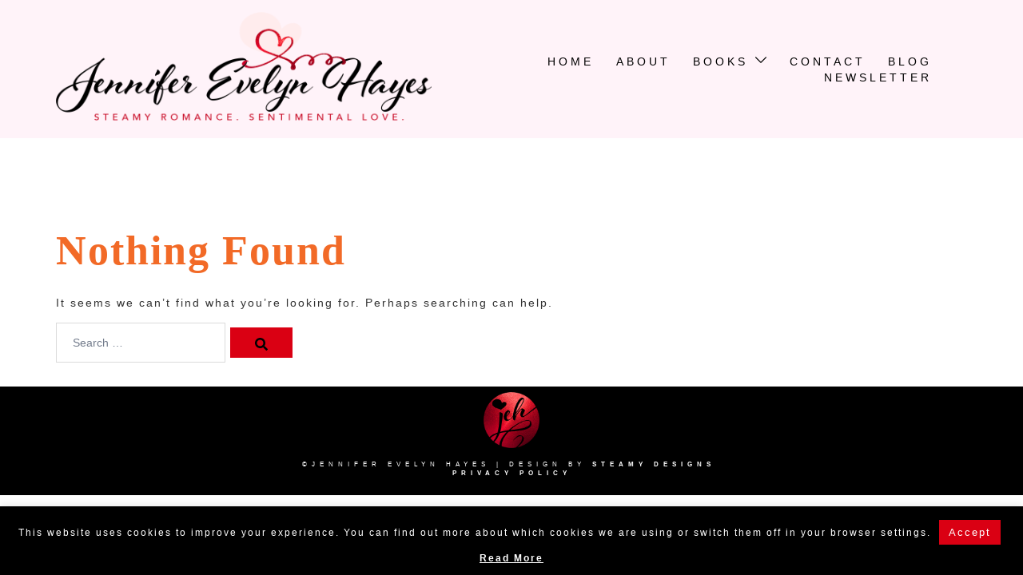

--- FILE ---
content_type: text/css
request_url: https://jenniferevelynhayes.com/wp-content/themes/sydney-pro-ii/css/styles.min.css?ver=20230816
body_size: 18856
content:
:root{--sydney-global-color-1:#d65050;--sydney-global-color-2:#b73d3d;--sydney-global-color-3:#233452;--sydney-global-color-4:#00102E;--sydney-global-color-5:#737C8C;--sydney-global-color-6:#00102E;--sydney-global-color-7:#F4F5F7;--sydney-global-color-8:#dbdbdb;--sydney-global-color-9:#ffffff;--sydney-headings-color:var(--sydney-global-color-4);--sydney-dark-background:var(--sydney-global-color-6);--sydney-grey-color:var(--sydney-global-color-5);--sydney-text-color:var(--sydney-global-color-3);--sydney-light-background:var(--sydney-global-color-7);--sydney-button-background:var(--sydney-global-color-1);--sydney-border-color:var(--sydney-global-color-8);--sydney-scrolltop-distance:800}.valign{display:-webkit-box;display:-ms-flexbox;display:flex;-webkit-box-align:center;-ms-flex-align:center;align-items:center}.align-items-center{-webkit-box-align:center;-ms-flex-align:center;align-items:center}.d-flex{display:-webkit-box;display:-ms-flexbox;display:flex}.margin0{margin:0!important}.header-account{line-height:1}.sydney-accordion__item{border-top:1px solid var(--sydney-border-color);border-bottom:1px solid var(--sydney-border-color)}.sydney-accordion__item>a{display:flex;align-items:center;justify-content:space-between;padding:13px 0;color:var(--sydney-headings-color)}.sydney-accordion__item>a.active{font-weight:600}.sydney-accordion__item>a:after{content:'';width:7px;height:7px;border:2px solid rgba(0,0,0,.5);border-bottom:0;border-left:0;margin-top:-3px;margin-right:3px;transform:rotate(135deg);transition:ease transform .3s,ease border-color .3s}.sydney-accordion__item>a.active:after{border-color:var(--sydney-headings-color);transform:rotate(-45deg)}.sydney-accordion__item>a:hover:after{border-color:var(--sydney-headings-color)}.sydney-accordion__item+.sydney-accordion__item{border-top:0}.sydney-accordion__body-content{padding:15px 0}.sydney-accordion__body-content>h2{display:none}.sydney-accordion__body-content #comments{margin-top:0}.sydney-collapse{max-height:0;overflow:hidden;transition:all .3s}.sydney-collapse.active{max-height:none}.site-main .comment-navigation,.site-main .post-navigation,.site-main .posts-navigation{margin:0 0 1.5em;overflow:hidden}.comment-navigation .nav-previous,.posts-navigation .nav-previous{float:left;width:50%}.comment-navigation .nav-next,.posts-navigation .nav-next{float:right;text-align:right;width:50%}.posts-navigation .nav-previous{padding-left:15px}.posts-navigation .nav-next{padding-right:15px}.post-navigation .nav-links{display:flex;flex-wrap:wrap;margin:0 0 60px;position:relative;border:1px solid var(--sydney-border-color)}.post-navigation .nav-next,.post-navigation .nav-previous{width:50%}.post-navigation .nav-next{text-align:right}.post-navigation a{color:var(--sydney-text-color)}.post-navigation svg{fill:var(--sydney-text-color)}.post-navigation .nav-next:hover span,.post-navigation .nav-previous:hover span{color:var(--sydney-text-color)}.post-navigation span{color:var(--sydney-grey-color);transition:color .3s}.post-navigation .nav-next,.post-navigation .nav-previous{padding:30px 60px}.post-navigation .nav-previous span{margin-right:10px}.post-navigation .nav-previous{border-right:1px solid var(--sydney-border-color)}.post-navigation .nav-next span{margin-left:10px}.woocommerce nav.woocommerce-pagination ul li .page-numbers{padding:0}.nav-links .page-numbers,.woocommerce nav.woocommerce-pagination ul li .page-numbers{background-color:var(--sydney-dark-background);width:60px;height:60px;line-height:60px;text-align:center;display:inline-block;color:#fff;margin-right:5px}.page-numbers.dots{background:0 0}.nav-links .page-numbers.current,.nav-links .page-numbers:not(.dots):hover,.woocommerce nav.woocommerce-pagination ul li .page-numbers.current,.woocommerce nav.woocommerce-pagination ul li .page-numbers:hover{background-color:var(--sydney-grey-color);color:#fff}.sydney-footer-menu ul{margin:0;list-style:none;padding:0}.sydney-footer-menu li{display:inline-block;margin-right:15px}.sydney-footer-menu li:last-of-type{margin-right:0}.sydney-footer-menu li a:hover{opacity:.6}.screen-reader-text{clip:rect(1px,1px,1px,1px);position:absolute!important;height:1px;width:1px;overflow:hidden}.screen-reader-text:active,.screen-reader-text:focus,.screen-reader-text:hover{background-color:var(--sydney-light-background);border-radius:3px;box-shadow:0 0 2px 2px rgba(0,0,0,.6);clip:auto!important;color:#21759b;display:block;font-size:14px;font-size:.875rem;font-weight:700;height:auto;left:5px;line-height:normal;padding:15px 23px 14px;text-decoration:none;top:5px;width:auto;z-index:100000}.alignleft{display:inline;float:left;margin-right:1.5em}.alignright{display:inline;float:right;margin-left:1.5em}.aligncenter{clear:both;display:block;margin-left:auto;margin-right:auto}.widget select{max-width:100%}.widget_search .search-submit{display:none}.sticky{display:block}.updated:not(.published){display:none}.page .entry-header,.single .entry-header{margin-bottom:40px}.entry-footer{clear:both;margin-top:30px}.page-links{clear:both;margin:0 0 30px}.page-header{margin:0;border:0}.archive .format-aside .entry-title,.blog .format-aside .entry-title{display:none}.comment-content a{word-wrap:break-word}.bypostauthor{display:block}.infinite-scroll .posts-navigation,.infinite-scroll.neverending .site-footer{display:none}.infinity-end.neverending .site-footer{display:block}.comment-content .wp-smiley,.entry-content .wp-smiley,.page-content .wp-smiley{border:none;margin-bottom:0;margin-top:0;padding:0}embed,iframe,object{max-width:100%}img{max-width:100%;height:auto;vertical-align:middle}.fitVids-wrapper{position:relative;padding-bottom:56.25%;height:0}.fitVids-wrapper iframe{position:absolute;top:0;left:0;width:100%;height:100%}.wp-caption{margin-bottom:1.5em;max-width:100%}.wp-caption img[class*=wp-image-]{display:block;margin:0 auto}.wp-caption-text{text-align:center}.wp-caption .wp-caption-text{margin:.8075em 0}.gallery{margin-bottom:1.5em}.gallery-item{display:inline-block;text-align:center;vertical-align:top;width:100%}.gallery-columns-2 .gallery-item{max-width:50%}.gallery-columns-3 .gallery-item{max-width:33.33%}.gallery-columns-4 .gallery-item{max-width:25%}.gallery-columns-5 .gallery-item{max-width:20%}.gallery-columns-6 .gallery-item{max-width:16.66%}.gallery-columns-7 .gallery-item{max-width:14.28%}.gallery-columns-8 .gallery-item{max-width:12.5%}.gallery-columns-9 .gallery-item{max-width:11.11%}.gallery-caption{display:block}*,:after,:before{box-sizing:border-box}body{font-size:16px;line-height:1.8;font-family:-apple-system,BlinkMacSystemFont,"Segoe UI",Roboto,Oxygen-Sans,Ubuntu,Cantarell,"Helvetica Neue",sans-serif;background:var(--sydney-global-color-9);color:var(--sydney-text-color);overflow-x:hidden}a{text-decoration:none;transition:all .3s ease-in-out}a:focus,a:hover{color:var(--sydney-headings-color);text-decoration:none;outline:0;transition:all .3s ease-in-out}p{margin-block-start:0;margin-bottom:20px}strong{font-weight:600}h1{font-size:48px}h2{font-size:38px}h3{font-size:32px}h4{font-size:24px}h5{font-size:20px}h6{font-size:18px}h1,h2,h3,h4,h5,h6{font-family:-apple-system,BlinkMacSystemFont,"Segoe UI",Roboto,Oxygen-Sans,Ubuntu,Cantarell,"Helvetica Neue",sans-serif;color:var(--sydney-headings-color);font-weight:500;margin:10px 0 24px;line-height:1.2}.llms-button-action,.llms-student-dashboard .llms-button-secondary,button,div.wpforms-container-full .wpforms-form .wpforms-page-button,div.wpforms-container-full .wpforms-form button[type=submit],div.wpforms-container-full .wpforms-form input[type=submit],input[type=button],input[type=reset],input[type=submit]{position:relative;display:inline-block;font-size:14px;line-height:24px;padding:12px 34px;color:#fff;text-transform:uppercase;border-radius:3px;transition:all .3s;cursor:pointer}.llms-button-action:hover,.llms-student-dashboard .llms-button-secondary:hover,button:hover,div.wpforms-container-full .wpforms-form .wpforms-page-button:hover,div.wpforms-container-full .wpforms-form button[type=submit]:hover,div.wpforms-container-full .wpforms-form input[type=submit]:hover,input[type=button]:hover,input[type=reset]:hover,input[type=submit]:hover{background-color:transparent}.select2-container--default .select2-selection--single,div.wpforms-container-full .wpforms-form input[type=date],div.wpforms-container-full .wpforms-form input[type=datetime-local],div.wpforms-container-full .wpforms-form input[type=datetime],div.wpforms-container-full .wpforms-form input[type=email],div.wpforms-container-full .wpforms-form input[type=month],div.wpforms-container-full .wpforms-form input[type=number],div.wpforms-container-full .wpforms-form input[type=password],div.wpforms-container-full .wpforms-form input[type=range],div.wpforms-container-full .wpforms-form input[type=search],div.wpforms-container-full .wpforms-form input[type=tel],div.wpforms-container-full .wpforms-form input[type=text],div.wpforms-container-full .wpforms-form input[type=time],div.wpforms-container-full .wpforms-form input[type=url],div.wpforms-container-full .wpforms-form input[type=week],div.wpforms-container-full .wpforms-form select,div.wpforms-container-full .wpforms-form textarea,input[type=color],input[type=date],input[type=datetime-local],input[type=datetime],input[type=email],input[type=month],input[type=number],input[type=password],input[type=search],input[type=tel],input[type=text],input[type=time],input[type=url],input[type=week],select,textarea{color:var(--sydney-grey-color);border:1px solid var(--sydney-border-color);height:50px;padding:4px 20px;border-radius:0;transition:all .3s ease-in-out}input[type=color]:focus,input[type=date]:focus,input[type=datetime-local]:focus,input[type=datetime]:focus,input[type=email]:focus,input[type=month]:focus,input[type=number]:focus,input[type=password]:focus,input[type=search]:focus,input[type=tel]:focus,input[type=text]:focus,input[type=time]:focus,input[type=url]:focus,input[type=week]:focus,textarea:focus{-webkit-box-shadow:none;-moz-box-shadow:none;box-shadow:none}.wp-block-button__link{font-weight:600;background-color:var(--sydney-button-background)}.wp-block-button__link:hover{opacity:.85;color:#fff}.wp-block-button.is-style-outline a:not(.has-text-color){color:var(--sydney-button-background)}.wp-block-button.is-style-outline a:not(.has-text-color):hover{background-color:var(--sydney-button-background);border-color:var(--sydney-button-background);color:#fff}textarea{width:100%;height:120px;padding:15px 20px}input[type=checkbox]{display:inline}input:-moz-placeholder,input::-moz-placeholder,textarea:-moz-placeholder,textarea::-moz-placeholder{color:var(--sydney-grey-color)}input:-ms-input-placeholder,textarea:-ms-input-placeholder{color:var(--sydney-grey-color)}input::-webkit-input-placeholder,textarea::-webkit-input-placeholder{color:var(--sydney-grey-color)}.btn{background-image:none}.dropdown-menu,.navbar .nav>.active>a,.navbar .nav>.active>a:focus,.navbar .nav>.active>a:hover,.uneditable-input,input[type=color],input[type=date],input[type=datetime-local],input[type=datetime],input[type=email],input[type=month],input[type=number],input[type=password],input[type=search],input[type=submit],input[type=tel],input[type=text],input[type=time],input[type=url],input[type=week],textarea{text-shadow:none;-webkit-box-shadow:none;-moz-box-shadow:none;-o-box-shadow:none;box-shadow:none}table{width:100%}td,th{border:1px solid #333;padding:10px;text-align:center}label{font-weight:400}.site-title{font-size:32px;line-height:1.2;font-weight:600}.site-title a,.site-title a:hover{color:#fff}.site-logo{max-height:100px;width:auto;vertical-align:middle}.site-header{position:fixed;top:0;left:0;width:100%;z-index:1000;background-color:transparent;padding:20px 0;transition:all .3s ease-out}.admin-bar .site-header,.admin-bar .site-header.float-header{top:32px}.admin-bar.no-hero .site-header.fixed,.admin-bar.no-hero .site-header.float-header.fixed{top:32px!important}.admin-bar:not(.siteScrolled) .slide-item{background-position:50% 0!important}.no-hero .site-header.fixed{top:0!important}.header-image{display:none;position:relative;height:300px;background-position:center;background-size:cover;background-repeat:no-repeat}.header-inner{display:none}.single-header-image{display:block}.site-description:empty{margin:0}.site-header.fixed{position:fixed}.site-header .col-md-4,.site-header .col-md-8{min-height:0}.site-header .logo{margin:40px 0;float:left;transition:all .3s linear}.site-header .logo a{display:block;height:100%}.site-header .logo{width:135px;height:27px}.site-header.float-header{background-color:rgba(0,0,0,.9);padding:5px;margin-top:0}.site-header.float-header #mainnav{padding:0}.site-header.float-header #mainnav>ul>li>a{height:70px;line-height:70px}.site-header.float-header .logo{margin:20px 0}#mainnav{display:block;float:right;transition:all .3s linear}#mainnav .dropdown-symbol{fill:#fff;margin-left:8px;position:relative;top:-2px}#mainnav ul ul .dropdown-symbol svg{transform:rotate(-90deg)}#mainnav ul,.secondary-navigation ul{list-style:none;margin:0;padding:0}#mainnav li,.secondary-navigation li{float:left;padding:0 14px;font-size:14px}.secondary-navigation li{font-size:12px;text-transform:uppercase}.secondary-navigation li:last-child{padding-right:0}#mainnav ul ul li{padding:0}#mainnav ul li a{position:relative;display:block;color:#fff;font-weight:500;text-decoration:none;outline:0;cursor:pointer}#mainnav ul li a:hover{color:var(--sydney-global-color-1)}#mainnav ul ul a{width:180px}#mainnav>ul>li:last-child{padding-right:0}#mainnav ul li{position:relative}#mainnav ul li ul{width:180px;position:absolute;top:100%;left:initial;opacity:0;visibility:hidden;border-radius:0 0 2px 2px;transition:all .3s ease}#mainnav ul li ul ul{top:0}#mainnav ul li ul:after{content:"";position:absolute;left:0;width:100%;height:1px}#mainnav ul li ul ul:after{top:0}#mainnav ul li ul li ul{left:100%}#mainnav ul{padding:0}#mainnav:not(.mainnav.toggled) li:hover>ul,#mainnav:not(.mainnav.toggled) li>ul.toggled{opacity:1;padding-top:10px;margin:0;visibility:visible;left:auto;display:block!important;transition:all .3s ease}#mainnav:not(.mainnav.toggled) li ul.toggled ul.toggled,#mainnav:not(.mainnav.toggled) li:hover>ul ul{padding-top:0;left:100%}#mainnav .sub-menu{z-index:99999}#mainnav .sub-menu li a{color:#fff;display:block;line-height:30px;background:#1c1c1c;padding:0 18px;border-top:1px solid #252525;transition:all .3s ease}#mainnav .sub-menu li:hover>a{color:#fff}#mainnav li:hover>.sub-menu>li>a{padding:8px 18px}#mainnav ul li::before{font-family:Fontawesome;color:#fff;float:left;margin:5px 5px 0 0;font-size:14px;line-height:1;font-weight:400}#mainnav ul li a{float:left}#mainnav .sub-menu li:before{content:'';margin:0;transition:all .3s ease;-webkit-transition:all .3s ease}#mainnav-mobi ul li a,.mainnav.toggled ul li a{float:none!important}#mainnav-mobi ul li::before,.mainnav.toggled ul li::before{content:''}.fw-menu-container{padding-left:60px;padding-right:60px}.main-header{transition:background-color .3s}.header-search-form,.main-header{background-color:var(--sydney-dark-background);z-index:999}#mainnav.mainnav-ele,.bottom-header-row #mainnav,.main-header #mainnav{float:none}.mainnav-ele .menu{display:flex}.mainnav-ele .menu li{float:none}#mainnav.mainnav-ele ul li ul,.bottom-header-row #mainnav ul li ul,.main-header #mainnav ul li ul{left:-9999em}.site-header-inner{padding-top:15px;padding-bottom:15px}#mainnav.mainnav-ele a,.bottom-header-row #mainnav a,.main-header #mainnav a{background:0 0!important;border:0!important}#mainnav.mainnav-ele ul li ul:after,.bottom-header-row #mainnav ul li ul:after,.main-header #mainnav ul li ul:after{display:none!important}#mainnav.mainnav-ele ul ul li,.bottom-header-row #mainnav ul ul li,.main-header #mainnav ul ul li{background-color:#233452;display:flex;align-items:center;padding:0 18px;width:100%}#mainnav.mainnav-ele ul ul li:first-of-type,.bottom-header-row #mainnav ul ul li:first-of-type,.main-header #mainnav ul ul li:first-of-type{padding-top:8px}#mainnav.mainnav-ele ul ul li:last-of-type,.bottom-header-row #mainnav ul ul li:last-of-type,.main-header #mainnav ul ul li:last-of-type{padding-bottom:8px}.bottom-header_layout_4 #mainnav>div>ul>li:first-of-type,.bottom-header_layout_5 #mainnav>div>ul>li:first-of-type{padding-left:0}#mainnav.mainnav-ele ul li ul,.bottom-header-row #mainnav ul li ul,.main-header #mainnav ul li ul{width:220px}.main-header ul ul a:not(.mega-menu-link){padding:0!important}.menu-toggle{line-height:1;vertical-align:middle}.menu-toggle .sydney-svg-icon{vertical-align:top}.mobile-header,.sydney-offcanvas-menu{display:none}.mobile_header_layout_4 .mobile-items{margin-top:15px}.mobile_header_layout_4 .menu-toggle{display:inline-block}.mobile_header_layout_4 .mobile-items>div>*{margin-right:25px}.mobile_header_layout_4 .mobile-items>div>:last-child{margin-right:0}.sydney-offcanvas-menu .header-search,.sydney-offcanvas-menu .site-header-cart,.sydney-offcanvas-menu .wc-account-link{display:inline-block;vertical-align:middle}.sydney-offcanvas-menu .button{margin-top:30px}.sydney-offcanvas-menu #mainnav ul li a{float:none!important}.sydney-offcanvas-menu .header-contact a{margin-bottom:15px}.sydney-offcanvas-menu .header-contact{background-color:transparent!important;border:0!important;margin-top:30px;padding:0!important}.sydney-offcanvas-menu svg{max-height:16px}.sydney-offcanvas-menu{position:fixed;left:-100%;opacity:0;transition:all .4s;top:0;box-shadow:0 5px 15px 3px rgba(0,0,0,.07);padding:30px;margin:0;z-index:99999;background-color:var(--sydney-dark-background);width:100%;max-width:300px;height:100%;overflow-y:auto}.sydney-offcanvas-menu .mobile-header-item{visibility:hidden}.admin-bar .sydney-offcanvas-menu{top:32px}.sydney-offcanvas-menu.toggled{left:0;opacity:1;font-weight:600}.sydney-offcanvas-menu.toggled .mobile-header-item{visibility:visible}.sydney-offcanvas-menu #mainnav a{width:100%}.sydney-offcanvas-menu #mainnav .menu-item-has-children a{width:calc(100% - 23px)}.sydney-offcanvas-menu #mainnav ul ul a{width:calc(100% - 23px);background:0 0;border:0;padding-top:5px;padding-bottom:5px}.sydney-offcanvas-menu #mainnav ul li a{font-size:18px}.sydney-offcanvas-menu #mainnav ul ul a:hover{background:0 0}.sydney-offcanvas-menu #mainnav ul ul li{display:flex;flex-wrap:wrap;padding:0;background-color:transparent}.sydney-offcanvas-menu #mainnav ul li ul ul:after,.sydney-offcanvas-menu #mainnav ul li ul:after{display:none}.sydney-offcanvas-menu #mainnav ul li{padding:0;margin-right:0;float:none;display:-webkit-box;display:-ms-flexbox;display:flex;-webkit-box-align:center;-ms-flex-align:center;align-items:center;-ms-flex-wrap:wrap;flex-wrap:wrap}.sydney-offcanvas-menu #mainnav:not(.mainnav.toggled) li:hover>ul{padding-top:0}.sydney-offcanvas-menu #mainnav ul ul ul{position:static}.sydney-offcanvas-menu #mainnav ul ul li:hover>ul,.sydney-offcanvas-menu #mainnav:not(.mainnav.toggled) li:hover>ul{display:none!important}.sydney-offcanvas-menu #mainnav .sub-menu{display:none;margin:0;list-style:none;padding-left:10px;position:static;float:none;box-shadow:none}.mobile-logo-link{display:none}.mobile-menu-close svg{fill:#fff}.sydney-offcanvas-menu #mainnav:not(.mainnav.toggled) .sub-menu.toggled{display:block!important;visibility:visible;opacity:1;width:100%;margin-bottom:10px}.sydney-offcanvas-menu #mainnav li:hover>.sub-menu>li>a{padding:5px 18px}.sydney-offcanvas-menu.toggled .menu{display:block}.sydney-offcanvas-menu #mainnav{display:block;float:none}.sydney-offcanvas-menu .mainnav ul li:last-of-type{border:0!important}.sydney-offcanvas-menu #mainnav .sub-menu li:hover>a{background:0 0!important}.sydney-offcanvas-menu .dropdown-symbol{margin-left:0!important}.mobile-header-item{margin-bottom:30px}.bottom-header-row .header-contact,.main-header .header-contact,.mobile-header .header-contact{background:0 0!important;border:0!important;width:auto!important;position:static!important;padding:0!important}.mobile-header-item:last-of-type{margin-bottom:0}.mobile-header-item .align-right{text-align:right}.mobile-header{padding-top:15px;padding-bottom:15px}.mobile-header .align-right{justify-content:flex-end;text-align:right}.mobile-header .align-center{text-align:center}.site-title{margin:0}.site-title a,.site-title a:visited{color:#fff}.site-description{color:#fff;margin:5px 0 0}.header-elements{display:-webkit-box;display:-ms-flexbox;display:flex;-webkit-box-align:center;-ms-flex-align:center;align-items:center}.header-elements svg,.main-header svg{fill:#fff;max-height:14px}.header_layout_1 .header-elements,.header_layout_2 .header-elements{-webkit-box-pack:end;-ms-flex-pack:end;justify-content:flex-end}.header_layout_2 .row{display:-webkit-box;display:-ms-flexbox;display:flex;-webkit-box-pack:justify;-ms-flex-pack:justify;justify-content:space-between}.header_layout_2 .menu-col{-webkit-box-flex:1;-ms-flex-positive:1;flex-grow:1}.header_layout_2 .menu-center .mainnav>div>ul{display:-webkit-box;display:-ms-flexbox;display:flex;-webkit-box-pack:center;-ms-flex-pack:center;justify-content:center}.header_layout_2 .menu-right .mainnav>div>ul{display:-webkit-box;display:-ms-flexbox;display:flex;-webkit-box-pack:end;-ms-flex-pack:end;justify-content:flex-end}.header_layout_2 .header-col{padding-left:15px;padding-right:15px}.header_layout_1 .site-branding,.header_layout_3 .site-branding,.header_layout_5 .site-branding{text-align:center}.bottom-header_layout_3 .mainnav>div>ul{display:-webkit-box;display:-ms-flexbox;display:flex;justify-content:center}.bottom-header_layout_3 .header-elements:not(:first-of-type),.bottom-header_layout_4 .header-elements:not(:first-of-type),.bottom-header_layout_5 .header-elements:not(:first-of-type),.header_layout_3 .header-elements:not(:first-of-type),.header_layout_4 .header-elements:not(:first-of-type),.header_layout_5 .header-elements:not(:first-of-type){justify-content:flex-end}.main-header .top-header-row{padding-top:15px;padding-bottom:15px}.main-header.header_layout_3 .site-header-inner,.main-header.header_layout_5 .site-header-inner,.site-header.header_layout_4 .site-header-inner{padding:0}.transparent-header .sticky-header.sticky-scrolltop{position:absolute;z-index:19;width:100%;top:0;transition:all .5s}.transparent-header .bottom-header_layout_3.sticky-header.sticky-scrolltop:not(.is-sticky),.transparent-header .bottom-header_layout_4.sticky-header.sticky-scrolltop:not(.is-sticky),.transparent-header .bottom-header_layout_5.sticky-header.sticky-scrolltop:not(.is-sticky){position:static}.admin-bar.transparent-header .sticky-header.sticky-scrolltop{top:32px}.sticky-header.sticky-scrolltop{position:sticky;top:-200px;transition:top .4s}.sticky-header.is-sticky,.sticky-header.sticky-always{position:sticky;top:0}.admin-bar .sticky-header.is-sticky,.admin-bar .sticky-header.sticky-always{top:32px}.sticky-header.is-sticky,.sticky-header.sticky-shadow{box-shadow:0 0 30px rgba(0,0,0,.07)}.bottom-header-row{background-color:var(--sydney-dark-background);z-index:999}.bottom-header-inner{padding-top:15px;padding-bottom:15px}.header-item{margin-right:25px;line-height:1;font-size:14px}.header-item.header-woo{display:flex}.header-item:last-child{margin-right:0}.top-bar,.top-bar-inner{border-top:0!important;border-left:0!important;border-right:0!important}.header-contact a i,.top-bar-contact a i{margin-right:5px}.top-bar-contact a{margin-right:15px}.top-bar-contact a:last-of-type{margin-right:0}.header-contact a{display:block;margin-bottom:5px}.header-contact a:last-of-type{margin-bottom:0}.header-search .icon-cancel,.header-search .icon-search{display:none;cursor:pointer;position:relative;z-index:999}.header-search .icon-cancel.active,.header-search .icon-search.active{display:inline-block}.header-search .icon-cancel svg{width:20px;height:24px}.icon-cancel{cursor:pointer}.header-search-form{position:absolute;width:100%;top:auto;padding:20px;z-index:999999;left:-9999em;opacity:0;transition:opacity .3s;visibility:hidden}.header-search-form form{max-width:720px;margin-left:auto;margin-right:auto;display:flex}.header-search-form form .search-field,.header-search-form form label{width:100%}.header-search-form label{margin-bottom:0}.header-search-form form .search-field,.header-search-form form button{display:block}.header-search-form form .search-field svg,.header-search-form form button svg{fill:#fff}.header-search-form form button{padding:13px 24px!important;border-radius:0!important;font-size:14px!important}.header-search-form.active{opacity:1;left:0;visibility:visible}.search-overlay{position:fixed;top:0;height:100%;width:100%;z-index:998;background-color:rgba(0,0,0,.3);left:-100%;opacity:0;transition:opacity .3s}.search-overlay.active{opacity:1;left:0}.top-bar{background-color:var(--sydney-dark-background);font-size:14px;border-bottom:1px solid rgba(255,255,255,.1)}.top-bar,.top-bar a{color:#fff}.top-bar a:hover{opacity:.8}.top-bar svg{fill:#fff}.top-bar .header-elements.delimiter-dot>*,.top-bar .header-elements.delimiter-horizontal>*,.top-bar .header-elements.delimiter-vertical>*{margin-right:0}.top-bar .header-elements.delimiter-dot>:after,.top-bar .header-elements.delimiter-horizontal>:after,.top-bar .header-elements.delimiter-vertical>:after{padding:0 10px}.top-bar .header-elements.delimiter-dot>:last-child:after,.top-bar .header-elements.delimiter-horizontal>:last-child:after,.top-bar .header-elements.delimiter-vertical>:last-child:after{display:none}.top-bar .header-elements.delimiter-dot>:after{content:'\00B7'}.top-bar .header-elements.delimiter-vertical>:after{content:'\007C'}.top-bar .header-elements.delimiter-horizontal>:after{content:'\0023AF'}.top-bar .header-elements.delimiter-dot>:after,.top-bar .header-elements.delimiter-horizontal>:after,.top-bar .header-elements.delimiter-vertical>:after{padding:0 15px}.top-bar-inner{padding-top:15px;padding-bottom:15px}@media (max-width:500px){.top-bar-inner .row{flex-direction:column}.top-bar-inner .col-md-6{margin-top:5px}.top-bar-inner .col-md-6:first-of-type{margin-top:0}}.top-bar .social-profile{line-height:1}.top-bar .social-profile a{margin-right:15px}.top-bar .social-profile a:last-of-type{margin-right:0}.top-bar .header-item{display:flex}.top-bar .col-md-6:last-of-type{justify-content:flex-end}.top-bar .col-md-6>:after{color:rgba(255,255,255,.3)}.header-image img{width:100%;vertical-align:top}.custom-logo-link{line-height:1}.custom-logo-link img{max-width:180px}#mainnav.mainnav-ele ul:not(.sub-menu)>li:first-of-type{padding-left:0}#mainnav.mainnav-ele ul li a{color:var(--sydney-text-color)}#mainnav.mainnav-ele ul li .dropdown-symbol{fill:var(--sydney-text-color)}#mainnav.mainnav-ele ul ul li{background-color:var(--sydney-light-background)}#mainnav.mainnav-ele .sub-menu li:hover>a{color:var(--sydney-grey-color)}.transparent-header .header-wrapper{position:absolute;width:100%;top:auto;z-index:999}.transparent-header .sticky-header.sticky-always{position:fixed;top:auto;left:0;width:100%;transition:all .3s}.transparent-header .sticky-header.is-sticky{position:fixed;width:100%}.transparent-header .sticky-header.sticky-always.sticky-active{position:fixed;top:0;z-index:999}.admin-bar.transparent-header .sticky-header.sticky-always.sticky-active{position:fixed;top:32px;z-index:999}@media only screen and (min-width:1025px){.sydney-mega-menu-wrapper{width:100vw!important;position:fixed!important;left:0!important;top:auto!important}}.sydney-mega-menu-wrapper ul{width:auto!important;opacity:1!important;visibility:visible!important;position:static!important}.sydney-mega-menu-wrapper ul li{background:0 0!important;padding:initial!important;float:none!important}.mainnav.toggled{display:block!important;top:100%}#mainnav-mobi,.mainnav.toggled{display:block;margin:0 auto;width:100%;position:absolute;margin-top:15px;background-color:#1c1c1c;z-index:1000}#mainnav-mobi{top:28px}#mainnav-mobi ul,.mainnav.toggled ul{display:block;list-style:none;margin:0;padding:0}#mainnav-mobi ul li,.mainnav.toggled ul li{margin:0;position:relative;text-align:left;border-top:1px solid #252525;cursor:pointer;float:none!important}#mainnav-mobi ul>li>a,.mainnav.toggled ul>li>a{display:block;text-decoration:none;padding:10px 50px;color:#fff}#mainnav-mobi ul.sub-menu,.mainnav.toggled ul.sub-menu{top:100%;left:0;z-index:2000;position:relative;background-color:#161625}#mainnav-mobi>ul>li>ul>li,#mainnav-mobi>ul>li>ul>li>ul>li,.mainnav.toggled>ul>li>ul>li,.mainnav.toggled>ul>li>ul>li>ul>li{position:relative;border-top:1px solid #252525;background-color:#222}#mainnav-mobi>ul>li>ul>li>a,.mainnav.toggled>ul>li>ul>li>a{padding-left:70px!important}#mainnav-mobi>ul>li>ul>li>ul>li a,.mainnav.toggled>ul>li>ul>li>ul>li a{padding-left:90px!important}#mainnav-mobi ul.sub-menu>li>a,.mainnav.toggled ul.sub-menu>li>a{display:block;text-decoration:none;padding:10px 60px;border-top-color:rgba(255,255,255,.1);transition:all .2s ease-out}#mainnav-mobi>ul>li>ul>li:first-child a,.mainnav.toggled>ul>li>ul>li:first-child a{border-top:none}#mainnav.toggled ul ul a,#mainnav.toggled ul.sub-menu{width:100%;left:0}#mainnav.toggled li>.sub-menu>li>a{padding:10px 50px}#mainnav.toggled ul li ul:after{display:none}#mainnav.toggled .sub-menu li a{background:0 0!important}#mainnav.toggled ul ul li{padding:0 14px}#mainnav-mobi ul.sub-menu>li>a:hover,#mainnav-mobi>ul>li>ul>li.active>a,.mainnav.toggled ul.sub-menu>li>a:hover,.mainnav.toggled>ul>li>ul>li.active>a{color:#fff}.btn-menu{float:right;color:#fff;text-align:center;width:28px;height:28px;cursor:pointer;transition:all .3s ease-out}.btn-submenu{position:absolute;right:20px;top:0;width:50px;text-align:center}.btn-submenu.is-amp{color:#fff;font-size:26px}@media (min-width:1025px){.btn-submenu{display:none}}.btn-menu{display:none}.btn-submenu.toggled~.sub-menu{display:block!important;position:relative!important;opacity:1!important;visibility:visible!important}.overlay{position:absolute;top:0;left:0;width:100%;height:100%;opacity:.7}.page-wrap{padding:83px 0 100px;clear:both}.page-template-page_front-page .page-wrap,.projects-template-post_full .page-wrap,.projects-template-post_full .page-wrap .content-wrapper{padding:0}.entry-post p{margin-bottom:24px}.entry-post img{margin:10px 0 20px}.header-slider,.owl-wrapper{direction:ltr}.header-slider{background-color:#fff}.header-slider,.owl-carousel{-webkit-transform:translate3d(0,0,0);transform:translate3d(0,0,0)}.header-slider{-moz-transform:none;transform:none}.parallax{width:100%;background-attachment:fixed;background-position:50% 0}.single .hentry{margin-bottom:60px}.content-area.sidebar-left .post-wrap{padding-right:0}.content-area.sidebar-left.no-sidebar{float:none;padding-left:15px}.no-sidebar .content-area.sidebar-left{padding-left:15px}.entry-content>*{margin-bottom:1.5em}.entry-content>.elementor,.entry-content>.panel-layout{margin-bottom:0}body:not(.elementor-page):not(.panel-layout) .entry-content h1{margin-top:1em;margin-bottom:.5em}body:not(.elementor-page):not(.panel-layout) .entry-content h2,body:not(.elementor-page):not(.panel-layout) .entry-content h3,body:not(.elementor-page):not(.panel-layout) .entry-content h4,body:not(.elementor-page):not(.panel-layout) .entry-content h5,body:not(.elementor-page):not(.panel-layout) .entry-content h6{margin-top:1.2em;margin-bottom:.5em}.contact-form-wrap,.content-area .post-wrap{padding-right:30px}.no-sidebar .page-wrap{overflow-x:hidden}.content-area.no-sidebar{padding-left:15px;padding-right:15px}.content-area.no-sidebar .post-wrap,.no-sidebar .content-area .post-wrap{padding-right:0}.container-narrow{max-width:860px;margin-left:auto;margin-right:auto;float:none;width:auto}.container-narrow .post-wrap{padding-right:0}.content-area .hentry{position:relative}.hentry .post-content{overflow:hidden}.content-area .entry-thumb{text-align:center;margin-bottom:24px}.content-area .entry-thumb:empty{margin:0!important}.single .related-post .entry-thumb{margin-bottom:12px}.hentry .title-post{margin:0}.single .entry-header .entry-title{padding:0}.posts-layout .entry-title{font-size:32px;padding:0}.posts-layout article{margin-bottom:80px;padding-bottom:0}.posts-layout .read-more,.single-post-author .author-link{color:var(--sydney-headings-color);text-decoration:underline;display:inline-block;margin-top:20px}.posts-layout .read-more:hover,.single-post-author .author-link:hover{color:var(--sydney-grey-color)}.posts-layout .entry-header{margin-bottom:24px}.posts-layout .entry-post p:last-of-type{margin-bottom:0}.entry-title a{color:var(--sydney-headings-color)}.posts-layout .entry-title a:hover{color:var(--sydney-grey-color)}span.author.vcard{padding:0;margin:0}.hentry .wp-block-quote.is-style-large,.hentry blockquote,.sydney-custom-single blockquote{background-color:var(--sydney-light-background);font-size:22px;margin:30px 0;padding:30px 30px 30px 40px;position:relative;font-style:normal;border-left:3px solid #000}.hentry .wp-block-quote.is-style-large p{font-style:normal;font-size:32px}.hentry blockquote cite,.sydney-custom-single blockquote cite{color:var(--sydney-grey-color);text-transform:uppercase;font-size:12px;font-style:normal;letter-spacing:1px}.hentry .wp-block-quote.is-style-large cite{font-size:12px}.hentry .wp-block-pullquote blockquote{padding:30px;border:3px solid #000}.hentry .wp-block-pullquote p{font-size:32px}.fullwidth{width:100%}.error-404{text-align:center}.error-404 .page-content p{margin-bottom:30px}.layout5 .hentry:after{width:0;height:0}.layout3 .row{display:-webkit-box;display:-ms-flexbox;display:flex;-ms-flex-wrap:wrap;flex-wrap:wrap}.posts-layout .post-align-center{text-align:center}.posts-layout .post-align-center .entry-meta{-webkit-box-pack:center;-ms-flex-pack:center;justify-content:center}.posts-layout .post-align-center .entry-header{text-align:center}.posts-layout .post-align-right{text-align:right}.posts-layout .post-align-right .entry-header{text-align:right}.posts-layout .post-align-right .entry-meta{-webkit-box-pack:flex-end;-ms-flex-pack:flex-end;justify-content:flex-end}.posts-layout .list-image{width:35%}.posts-layout .list-content{width:65%;max-width:65%}.posts-layout article:not(.has-post-thumbnail) .list-content{width:100%;max-width:100%}.layout4 .content-inner,.layout6 .content-inner{display:-webkit-box;display:-ms-flexbox;display:flex}.layout4 .entry-thumb,.layout6 .entry-thumb{margin:0 24px 0 0;height:100%}.layout4 .entry-thumb a,.layout6 .entry-thumb a{display:block;height:100%}.layout4 .entry-thumb img,.layout6 .entry-thumb img{object-fit:cover;height:100%}.posts-layout .post-vertical-align-middle{-webkit-box-align:center;-ms-flex-align:center;align-items:center}.posts-layout .post-vertical-align-bottom{-webkit-box-align:end;-ms-flex-align:end;align-items:flex-end}.layout4 .image-right{-webkit-box-ordinal-group:2;-ms-flex-order:1;order:1}.layout4 .image-right .entry-thumb{margin:0 0 0 30px}.list-image.image-left:empty{display:none}.layout6 article:nth-of-type(even) .list-image{-webkit-box-ordinal-group:2;-ms-flex-order:1;order:1}.layout6 article:nth-of-type(even) .list-image .entry-thumb{margin:0 0 0 24px}.no-sidebar .layout1,.no-sidebar .layout2{max-width:920px;margin-left:auto;margin-right:auto;padding-left:15px!important;padding-right:15px!important;float:none!important}.single-post-author{margin-bottom:60px;background-color:var(--sydney-light-background);padding:40px;text-align:center}.single-post-author .author-avatar img{border-radius:50%}.sydney-related-posts{margin-bottom:60px}.related-posts-grid{display:-ms-grid;display:grid;-ms-grid-columns:minmax(0,1fr) 30px minmax(0,1fr) 30px minmax(0,1fr);grid-template-columns:repeat(3,minmax(0,1fr));gap:30px}.related-posts-grid.grid-2{-ms-grid-columns:(minmax(0,1fr));grid-template-columns:repeat(2,minmax(0,1fr))}.related-posts-grid.grid-4{-ms-grid-columns:(minmax(0,1fr));grid-template-columns:repeat(4,minmax(0,1fr))}.related-post .entry-meta{margin-bottom:6px}.related-post .entry-thumb{margin-bottom:12px!important}.related-post .entry-title{margin-top:6px;margin-bottom:0}.related-post .post-excerpt{margin-top:12px}.entry-meta{font-weight:600;display:-webkit-box;display:-ms-flexbox;display:flex;-ms-flex-wrap:wrap;flex-wrap:wrap;text-transform:uppercase;letter-spacing:1px;font-size:12px;margin-bottom:15px}.entry-meta .avatar{border-radius:50%;margin-left:5px}.entry-meta .author a.url{color:var(--sydney-headings-color)}.entry-meta,.entry-meta a{color:var(--sydney-grey-color)}.entry-meta a:hover,.posts-layout .entry-meta a:hover{color:var(--sydney-headings-color)}.entry-meta>*{margin-right:10px}.entry-meta>:last-of-type{margin-right:0}.entry-meta.delimiter-dot>*,.entry-meta.delimiter-horizontal>*,.entry-meta.delimiter-vertical>*{margin-right:0}.entry-meta.delimiter-dot>:after,.entry-meta.delimiter-horizontal>:after,.entry-meta.delimiter-vertical>:after{padding:0 10px}.entry-meta.delimiter-dot>:last-child:after,.entry-meta.delimiter-horizontal>:last-child:after,.entry-meta.delimiter-vertical>:last-child:after{display:none}.entry-meta.delimiter-dot>:after{content:'';background:var(--sydney-headings-color);opacity:.2;width:4px;height:4px;border-radius:50%;display:inline-block;vertical-align:middle;margin:0 10px;padding:0}.entry-meta.delimiter-vertical>:after{content:'\007C'}.entry-meta.delimiter-horizontal>:after{content:'\0023AF'}.single .entry-meta-below{margin-bottom:0}#secondary{padding:30px}.widget-area .widget{position:relative;margin-bottom:60px}.widget-area .widget_block{margin-bottom:30px}.widget-area .widget:last-child{margin-bottom:0}.sidebar-column .widget:last-of-type{margin-bottom:0}.widget-area .widget-title{font-size:22px;line-height:normal;padding-bottom:24px;margin:0}#secondary .widget_recent_entries li a{color:#47425d}.widget_recent_entries .post-date{display:block;color:#68647a;font-size:14px}.footer-widgets .widget ul,.widget-area .widget ul{max-width:100%;list-style:none;padding:0}.widget .children{padding-left:15px}.widget-area .widget ul li{padding:5px 0}.widget-area .widget ul li:first-child{padding-top:0}.widget-area .widget ul li:last-child{padding-bottom:0}.widget-popular-post .news .thumb{width:65px;height:auto;margin:3px 18px 0 0;float:left}.widget-popular-post .news .text{min-height:65px}.widget-popular-post .news h6{font-size:13px;line-height:20px;font-weight:500;margin:0 0 4px}.widget-popular-post .news p,.widget-popular-post .news p a{font-size:13px;margin:0}.widget-popular-post .news p a:hover{text-decoration:underline}.widget-categories .categories li a{position:relative;display:block}.widget-categories .categories li span{position:absolute;right:0;top:0}.widget-tags .tag-list a{display:inline-block;font-size:13px;color:var(--sydney-grey-color);border:1px solid var(--sydney-border-color);padding:7px 15px;margin:4px;margin-left:0}.widget-tags .tag-list a:hover{color:var(--sydney-dark-background)}.search-field{max-width:100%}.widget-hidden-desktop{display:none}@media (max-width:991px){.widget-hidden-desktop{display:block}.widget-hidden-mobile{display:none}}.wp-block-search__button.has-icon{padding:12px!important}.entry-thumb.feat-img-top{margin-top:-60px}.tags-links a{display:inline-block;background-color:var(--sydney-grey-color);padding:2px 10px;color:#fff;margin:0 4px;font-size:12px;text-transform:uppercase;font-weight:600}.tags-links a:hover{background-color:var(--sydney-headings-color)}.tags-links a:first-of-type{margin-left:0}.footer-widgets{border:0;padding:0;background-color:#252525}.footer-widgets .widget{margin-bottom:30px}.footer-widgets .widget:last-of-type{margin-bottom:0}.footer-widgets .widget-title{text-transform:uppercase;color:#fff;line-height:normal;margin:5px 0 0}.footer-widgets,.footer-widgets a{color:#666}.footer-widgets-grid{padding:95px 0;display:grid;gap:30px;width:100%}.footer-widgets-grid.footer-layout-2{grid-template-columns:repeat(2,1fr)}.footer-widgets-grid.footer-layout-col2-bigleft{grid-template-columns:2fr 1fr}.footer-widgets-grid.footer-layout-col2-bigright{grid-template-columns:1fr 2fr}.footer-widgets-grid.footer-layout-3{grid-template-columns:repeat(3,1fr)}.footer-widgets-grid.footer-layout-col3-bigleft{grid-template-columns:3fr 1fr 1fr}.footer-widgets-grid.footer-layout-col3-bigright{grid-template-columns:1fr 1fr 3fr}.footer-widgets-grid.footer-layout-4{grid-template-columns:repeat(4,1fr)}.footer-widgets-grid.footer-layout-col4-bigleft{grid-template-columns:2fr 1fr 1fr 1fr}.footer-widgets-grid.footer-layout-col4-bigright{grid-template-columns:1fr 1fr 1fr 2fr}.footer-widgets-grid.align-middle{-webkit-box-align:center;-ms-flex-align:center;align-items:center}.footer-widgets-grid.align-bottom{-webkit-box-align:end;-ms-flex-align:end;align-items:end}.visibility-mobile-only{display:none}@media (max-width:991px){.visibility-desktop-only{display:none}.visibility-mobile-only{display:block}}.site-info{padding:20px 0}.site-footer{background-color:#1c1c1c}.site-footer,.site-footer a{color:#666}.site-footer svg{fill:#666}.site-footer .socials{margin:0;list-style:none}.social-profile{text-align:right}.social-profile a{margin-right:20px}.social-profile a:last-of-type{margin-right:0}.site-info .col-md-6>*{margin-bottom:15px;display:table}.site-info .col-md-6>:last-of-type{margin-bottom:0}.site-info .col-md-6:first-of-type .social-profile{text-align:left}.site-info .col-md-6:last-of-type>*{display:table;margin-left:auto}.preloader{background:none repeat scroll 0 0 #fff;height:100%;opacity:1;position:fixed;text-align:center;transition:opacity .2s ease 0s;width:100%;z-index:9999}.preloader.disable{opacity:0}.preloader.hide{display:none}.preloader .spinner{height:30px;left:50%;margin-left:-15px;margin-top:-15px;position:relative;top:50%;width:30px}.preloader .pre-bounce1,.preloader .pre-bounce2{-webkit-animation:2s ease 0s normal none infinite bounce;animation:2s ease 0s normal none infinite bounce;background-color:var(--sydney-global-color-1);border-radius:50%;height:100%;left:0;opacity:.6;position:absolute;top:0;width:100%}.preloader .pre-bounce2{-webkit-animation-delay:-.5s;animation-delay:-.5s}@-webkit-keyframes bounce{0%,100%,20%,50%,80%{-webkit-transform:translateY(0);transform:translateY(0)}40%{-webkit-transform:translateY(-30px);transform:translateY(-30px)}60%{-webkit-transform:translateY(-15px);transform:translateY(-15px)}}@keyframes bounce{0%,100%,20%,50%,80%{-webkit-transform:translateY(0);-ms-transform:translateY(0);transform:translateY(0)}40%{-webkit-transform:translateY(-30px);-ms-transform:translateY(-30px);transform:translateY(-30px)}60%{-webkit-transform:translateY(-15px);-ms-transform:translateY(-15px);transform:translateY(-15px)}}.go-top{position:fixed!important;right:20px;bottom:-45px;color:#fff;display:block;font-size:14px;line-height:1;text-align:center;visibility:hidden;padding:15px;opacity:0;z-index:9999;cursor:pointer;border-radius:2px;transition:all .5s}.go-top.position-left{right:auto;left:20px}.go-top:hover{background-color:#fff}.go-top.show{opacity:1;visibility:visible;bottom:11px}.go-top span{margin-right:7px;vertical-align:middle}.sydney_contact_info_widget span{color:var(--sydney-global-color-1);margin-right:15px}.sydney_contact_info_widget div{margin-bottom:15px}.roll-button{position:relative;display:inline-block;font-size:14px;line-height:24px;font-weight:500;padding:12px 35px;color:#fff;text-transform:uppercase;border-radius:3px;transition:all .3s}.roll-button:hover{background-color:transparent}.roll-button.border{background-color:transparent;text-transform:uppercase}.roll-button.border:hover{color:#fff}.roll-button.border.text-white{color:#fff}.more-button{display:table;margin:30px auto 0;clear:both}.roll-button-group{text-align:center}.roll-button-group .roll-button{margin-left:8px}.roll-button-group .roll-button:first-child{margin-left:0}.footer-contact .footer-contact-details:empty,.footer-contact .footer-contact-form:empty,.footer-contact .widget-title:empty{display:none}.footer-contact{position:relative;z-index:11;margin:100px 0 100px 0}.footer-contact .widget-title{font-size:48px;position:relative}.footer-contact-form input:not([type=submit]),.footer-contact-form label,.footer-contact-form textarea{width:100%;font-weight:400}.footer-contact-form p{margin-bottom:15px}.footer-contact-form input[type=submit]{margin-top:20px}.footer-contact-form{display:-webkit-box;display:-ms-flexbox;display:flex;-webkit-box-pack:end;-ms-flex-pack:end;justify-content:flex-end}.footer-contact-details a{color:#47425d}a{color:var(--sydney-global-color-1)}h1 a,h2 a,h3 a,h4 a,h5 a,h6 a{color:var(--sydney-global-color-1)}.text-color{color:var(--sydney-global-color-1)}button,div.wpforms-container-full .wpforms-form .wpforms-page-button,div.wpforms-container-full .wpforms-form button[type=submit],div.wpforms-container-full .wpforms-form input[type=submit],input[type=button],input[type=reset],input[type=submit]{background-color:var(--sydney-global-color-1);border:1px solid var(--sydney-global-color-1);letter-spacing:1px}button:hover,div.wpforms-container-full .wpforms-form .wpforms-page-button:hover,div.wpforms-container-full .wpforms-form button[type=submit]:hover,div.wpforms-container-full .wpforms-form input[type=submit]:hover,input[type=button]:hover,input[type=reset]:hover,input[type=submit]:hover{background-color:transparent;color:var(--sydney-global-color-1)}input[type=color]:focus,input[type=date]:focus,input[type=datetime-local]:focus,input[type=datetime]:focus,input[type=email]:focus,input[type=month]:focus,input[type=number]:focus,input[type=password]:focus,input[type=search]:focus,input[type=tel]:focus,input[type=text]:focus,input[type=time]:focus,input[type=url]:focus,input[type=week]:focus,textarea:focus{border:1px solid var(--sydney-global-color-1)}#mainnav>ul>li>a.active,#mainnav>ul>li>a:hover{color:var(--sydney-global-color-1)}#mainnav ul li ul:after{background-color:var(--sydney-global-color-1);transition:all .3s ease;-webkit-transition:all .3s ease}#mainnav .sub-menu li:hover>a{background-color:var(--sydney-global-color-1)}.error-wrap #search-submit:hover{background-color:var(--sydney-global-color-1);border-color:var(--sydney-global-color-1)}.slide-text.slides{padding-left:0}.hentry .meta-post a:hover{color:var(--sydney-global-color-1)}.sidebar .widget:before{background-color:var(--sydney-global-color-1)}.widget-tags .tag-list a:hover{border:1px solid var(--sydney-global-color-1)}.comment .comment-detail{border:1px solid var(--sydney-global-color-1)}.bottom .socials li:hover a,.go-top{background-color:var(--sydney-global-color-1)}.go-top:hover{color:var(--sydney-global-color-1)}.switcher-container .switcher-icon a:focus{color:var(--sydney-global-color-1)}.owl-theme .owl-controls .owl-page span{border:2px solid #a49fba;text-decoration:none}.owl-theme .owl-controls .owl-page.active span,.owl-theme .owl-controls.clickable .owl-page:hover span{background-color:var(--sydney-global-color-1)}.llms-student-dashboard .llms-button-secondary,.roll-button{background-color:var(--sydney-global-color-1);border:1px solid var(--sydney-global-color-1);letter-spacing:1px}.llms-student-dashboard .llms-button-secondary:hover,.roll-button:hover{color:var(--sydney-global-color-1)}.roll-button.border{color:var(--sydney-global-color-1);border:1px solid var(--sydney-global-color-1)}.roll-button.border:hover{background-color:var(--sydney-global-color-1)}.project-filter li a.active,.project-filter li a:hover{background-color:var(--sydney-global-color-1)}.roll-testimonials .name{font-size:18px;font-weight:500}.roll-project .project-item .project-pop{background-color:var(--sydney-global-color-1)}.roll-team .team-item .team-pop .team-social li:hover a{color:var(--sydney-global-color-1)}.roll-team .team-item .team-pop{background-color:var(--sydney-global-color-1)}.roll-team .team-content .name{color:var(--sydney-global-color-1)}#map img{max-width:none}.page-template-page_contact input{width:100%;max-width:100%}.page-template-page_contact .wpcf7-submit{width:auto}.latest-news-wrapper .owl-item{padding:0 15px}.header-contact{background-color:#1c1c1c;color:#c5c5c5;padding:15px;font-size:14px}.header-contact-info{width:50%;float:left}.header-contact-info a{display:inline!important}.header-contact,.header-contact a{color:#c5c5c5}.header-contact .fa{margin-right:10px;color:var(--sydney-global-color-1)}.header-contact span:not(.icon-holder){margin-right:20px}.header-contact .icon-holder{margin-right:10px}.has-hero .header-contact{position:absolute;z-index:11;width:100%;background-color:transparent;border-bottom:1px solid rgba(241,241,241,.1)}.has-hero .header-contact,.has-hero .header-contact a{color:#fff}.timeline-inner{width:50%}.timeline-inner .icon{background-color:var(--sydney-global-color-1);color:#fff;text-align:center;padding:13px;height:56px;width:56px;font-size:28px;border-radius:50%;line-height:1}.timeline .content{width:88%;float:left;border-radius:15px;border:2px solid #ebebeb;padding:15px;background-color:#fff}.timeline-even .icon{float:right;position:relative;right:-30px}.timeline-odd .icon{float:left;position:relative;left:-30px}.timeline-odd .timeline-inner{float:right;border-left:5px solid #dce1e4;position:relative;left:-5px}.timeline-even .timeline-inner{border-right:5px solid #dce1e4}.timeline-inner h3{font-size:20px;margin:0 0 15px}.timeline-date{display:block;margin-bottom:10px;color:#bebebe}.timeline-section.style2 .timeline-inner{width:100%;border-right:0;border-left:2px solid rgba(137,137,137,.1);left:0}.timeline-section.style2 .timeline .content p{margin:0}.timeline-section.style2 .timeline .content{float:right;background-color:transparent;padding:0;margin-bottom:45px}.timeline-section.style2 .timeline:last-of-type .content{margin-bottom:0}.timeline-section.style2 .timeline .icon{float:left;position:relative;left:-12px;width:22px;height:22px;text-align:center;line-height:22px;padding:0;font-size:12px}.timeline-section.style2 .timeline .content{border:0;width:92%}.timeline-section.style2 .timeline .icon i::before{content:'\f111';color:var(--sydney-global-color-1)}.timeline-section.style2 .timeline-date{font-size:12px;text-transform:uppercase;color:var(--sydney-global-color-1);font-weight:600;letter-spacing:1px}.timeline-section.style2 .timeline-date::before{content:'\f017';font-family:'Font Awesome 5 Free';margin-right:5px}.timeline-section.style2 .timeline-inner h3{font-size:22px}.fp-contact-wrapper{text-align:center}.fp-contact{width:24%;display:inline-block;vertical-align:top;text-align:center}.widget_sydney_fp_contact_info{text-align:center}.widget_sydney_fp_contact_info span{display:block}.fp-contact .contact-above,.fp-contact .fa{color:#444}.fp-contact .fa{font-size:24px;background-color:var(--sydney-global-color-1);width:70px;height:70px;border-radius:50%;line-height:70px;text-align:center;color:#fff}.fp-contact .fa.fas.fa-clock-o:before{content:"\f017"}.fp-contact .contact-above{margin:15px 0 5px;color:#bec2c5}#map-widget{margin-top:30px}.page-template-page_no-header .site-header,.page-template-page_no-header-wide .site-header{margin-top:0}.fp-contact a{border-bottom:2px solid #d4d4d4;color:#47425d}.fp-contact a:hover{border-color:#000}.header-widgets{background-color:#fff;padding:15px 0}.header-widgets .widget{padding:15px 0}.video-container .wp-video{width:100%!important;vertical-align:bottom}@media only screen and (min-width:1025px){.video-container .mejs-controls{display:none!important}}.syd-pll-switcher{margin:0;padding:0;list-style:none}.syd-pll-switcher li{display:inline-block;margin-right:5px}.syd-pll-switcher li:last-of-type{margin-right:0}.crellyslider>.cs-controls>.cs-next,.crellyslider>.cs-controls>.cs-previous{background-image:none!important}.crellyslider>.cs-controls>.cs-next::before,.crellyslider>.cs-controls>.cs-previous,.crellyslider>.cs-controls>.cs-previous::before{font-family:Fontawesome;color:#fff;font-size:38px;margin-top:-20px}.crellyslider>.cs-controls>.cs-next::before,.crellyslider>.cs-controls>.cs-previous{content:'\f105'}.crellyslider>.cs-controls>.cs-previous::before{content:'\f104'}.crellyslider,.crellyslider>.cs-slides>.cs-slide{min-height:270px}.crellyslider>.cs-slides>.cs-slide div{margin-top:40px}.crellyslider>.cs-controls>.cs-previous{margin-top:0}.crellyslider>.cs-controls>.cs-next,.crellyslider>.cs-controls>.cs-previous{background-color:transparent;box-shadow:none}.social-navigation{width:50%;float:right;text-align:right}.social-navigation ul{margin:0;padding:0}.social-menu-widget{padding:0;margin:0 auto;display:table;text-align:center}.social-menu-widget a,.social-menu-widget a:hover{color:var(--sydney-global-color-1)}.social-menu-widget li,.social-navigation li{display:inline-block;padding:5px 20px;list-style:none;line-height:1}.social-navigation li{padding:0}.social-navigation li a{padding:5px 10px}.social-navigation li a:hover{color:var(--sydney-global-color-1)}.social-menu-widget a{text-decoration:none}.social-links a::before,.social-menu-widget a:before,.social-widget li a::before{font-family:fontello;color:inherit}.social-menu-widget li a,.social-widget a{-webkit-backface-visibility:visible;backface-visibility:visible}.social-menu-widget a:before{font-size:50px;text-shadow:0 0 1px #222}.social-links a[href*="twitter.com"]::before{content:'\f099'}.social-links a[href*="facebook.com"]::before{content:'\f09a'}.social-links a[href*="plus.google.com"]::before{content:'\f0d5'}.social-links a[href*="google.com/+"]::before{content:'\f0d5'}.social-links a[href*="dribbble.com"]::before{content:'\f17d'}.social-links a[href*="pinterest.com"]::before{content:'\f231'}.social-links a[href*="youtube.com"]::before{content:'\f167'}.social-links a[href*="flickr.com"]::before{content:'\f16e'}.social-links a[href*="vimeo.com"]::before{content:'\f194'}.social-links a[href*="instagram.com"]::before{content:'\f16d'}.social-links a[href*="linkedin.com"]::before{content:'\f0e1'}.social-links a[href*="foursquare.com"]::before{content:'\f180'}.social-links a[href*="tumblr.com"]::before{content:'\f173'}.social-links a[href*="behance.net"]::before{content:'\f1b4'}.social-links a[href*="deviantart.com"]::before{content:'\f1bd'}.social-links a[href*="soundcloud.com"]::before{content:'\f1be'}.social-links a[href*="spotify.com"]::before{content:'\f1bc'}.social-links a[href*="weibo.com"]::before{content:'\f18a'}.social-links a[href*="xing.com"]::before{content:'\f168'}.social-links a[href*="trello.com"]::before{content:'\f181'}.social-links a[href*="tiktok.com"]::before{content:'\e801'}.social-section.style2 .social-menu-widget li{padding:0;margin:5px}.header-account{line-height:1}.social-section.style2 .social-menu-widget li a{color:#fff!important;background-color:#47425d;width:40px;height:40px;line-height:40px;text-align:center;display:block;border-radius:50%}.social-section.style2 .social-menu-widget li a:hover{background-color:var(--sydney-global-color-1)}.social-section.style2 .social-menu-widget a:before{font-size:14px;text-shadow:none}.wp-custom-header video{display:block;height:auto;max-width:100%;width:100%}.wp-custom-header iframe{vertical-align:top}.wp-custom-header{position:relative}.wp-custom-header .wp-custom-header-video-button{display:none}.sydney-video .close-popup,.sydney-video .toggle-popup,.sydney-video .video-text{display:none}.sydney-video.vid-lightbox .video-text{display:block;margin-bottom:30px}.sydney-video.vid-lightbox .video-text:empty{margin-bottom:0}.sydney-video.vid-lightbox .popup-show .close-popup{display:block;position:absolute;top:-30px;right:-30px;z-index:12;font-size:20px;cursor:pointer;color:#fff}.sydney-video.vid-lightbox .sydney-video-inner{max-width:720px;margin:0 auto;position:relative;top:50%;-webkit-transform:translateY(-50%);-ms-transform:translateY(-50%);transform:translateY(-50%)}.sydney-video.vid-lightbox .video-overlay{position:fixed;top:0;left:-9999em;height:100%;width:100%;z-index:9998;background-color:rgba(0,0,0,.3)}.sydney-video.vid-lightbox .popup-show{left:0}.sydney-video.vid-lightbox{text-align:center}.sydney-video.vid-lightbox .toggle-popup{width:60px;height:60px;display:table;margin:0 auto;background-color:#fff;box-shadow:0 0 12px 0 rgba(83,85,93,.3);border-radius:50%;line-height:60px;font-size:28px;color:#fff;transition:all .4s}.sydney-video.vid-lightbox .toggle-popup:hover{background-color:#46444c}.pricing-section{text-align:center}.sydney-pricing-table{width:32%;display:inline-block;vertical-align:top}.sydney-pricing-table h4{margin:30px 0;position:relative;z-index:11}.plan-icon{color:var(--sydney-global-color-1);font-size:32px;line-height:1}.plan-price{color:#333;font-size:42px;font-weight:700;line-height:1;margin-bottom:30px;position:relative;z-index:11}.plan-price span{color:#aebbc3;font-size:18px;margin:0 2px;font-weight:400}.plan-feature{border-bottom:1px solid #e7ebec;padding:8px}.plan-item{padding:30px;margin:15px;background-color:#fff;-webkit-transition:all .4s;transition:all .4s}.plan-btn{margin-top:30px}.pricing-section.style1 .plan-item.featured-plan{background-color:#f7f7f7}.pricing-section.style1 .plan-item:hover{border-color:#444}.pricing-section.style1 .plan-item{border:1px solid #e7ebec}.pricing-section.style2 .plan-item{box-shadow:0 0 32px 0 rgba(122,122,122,.1);border-radius:30px}.pricing-section.style2 .plan-icon{color:#f3f4f5;position:absolute;z-index:0;font-size:142px}.pricing-section.style2 .plan-item.featured-plan{position:relative;top:-15px;padding-top:45px;box-shadow:0 0 32px 0 rgba(78,78,78,.4)}.pricing-section.style2 .plan-item:hover{background-color:#f7f7f7;border-radius:50px}.plan-icon{transition:all .4s}.pricing-section.style2 .plan-item:hover .plan-icon{color:#dedede}.pricing-section.style2 .plan-feature{border:0}.pricing-section.style3 .plan-text{padding:15px 0}.pricing-section.style3 .plan-feature{border:0}.pricing-section.style3 .plan-price{background-color:#222529;color:#fff;padding:30px;margin:0}.pricing-section.style3 .plan-item{padding:30px 0;background-color:#f7f7f7}.pricing-section.style3 h4{font-size:20px}.pricing-section.style3 .plan-item.featured-plan{box-shadow:0 0 32px 0 rgba(122,122,122,.3);top:-15px;padding-top:45px;position:relative}.pricing-section.style3 .plan-btn{margin-top:0}.pricing-section.style4 .plan-icon{display:none}.pricing-section.style4 .plan-header{background-color:#47425d;padding:30px;margin-bottom:30px;display:-webkit-box;display:-ms-flexbox;display:flex;-webkit-box-orient:vertical;-webkit-box-direction:reverse;-ms-flex-direction:column-reverse;flex-direction:column-reverse}.pricing-section.style4 .plan-feature{border:0}.pricing-section.style4 h4{margin:0;color:#fff!important;font-size:16px;font-weight:400;text-transform:uppercase}.pricing-section.style4 .plan-price{margin-bottom:15px;color:#fff;font-weight:400;font-size:48px}.pricing-section.style4 .plan-price span{color:#fff}.pricing-section.style4 .plan-price span:first-of-type{vertical-align:top;margin-top:5px;display:inline-block}.pricing-section.style4 .plan-item.featured-plan .plan-header{background-color:var(--sydney-global-color-1)}.pricing-section.style4 .plan-item:not(.featured-plan) .roll-button{background-color:#47425d;border-color:#47425d}.pricing-section.style4 .plan-item:not(.featured-plan) .roll-button:hover{color:#47425d;background-color:transparent}.pricing-section.style4 .plan-item-inner{box-shadow:0 1px 1px #ebebeb;padding-bottom:40px}.pricing-section.style4 .plan-item{padding:0;margin-top:0}.pricing-section.style4 .featured-plan .plan-item-inner{box-shadow:0 20px 32px -8px rgba(0,0,0,.1)}.food-menu-item{border-bottom:1px dashed #e6e6e6;padding-bottom:15px;margin-bottom:15px}.food-menu-item:last-of-type{border-bottom:0;padding-bottom:0;margin-bottom:0}.food-menu-item .col-md-7{padding-left:0}.food-menu-item p{margin-bottom:0}.food-menu-item h5{margin-top:0;margin-bottom:10px;font-size:22px}.food-menu-item .food-item-price{line-height:1.1;font-size:26px}@media (min-width:991px){.syd-sticky-section-yes{position:sticky!important}}.sydney-particles-yes canvas{position:absolute!important;top:0;left:0;height:100%;width:100%}.page-template-page_front-page.elementor-page .page-wrap .content-wrapper,.page-template-page_front-page.fl-builder .page-wrap .content-wrapper{width:100%;padding:0 15px}.sydney-mailchimp-form-wrapper.layout-stacked form{display:flex;flex-wrap:wrap}.sydney-mailchimp-form-wrapper.layout-stacked input:not([type=submit]){width:100%;margin-bottom:20px}.panel-row-style{-webkit-transform:translate3d(0,0,0)}@-moz-document url-prefix(){.panel-row-style{background-position:center!important}}.elementor-section,.panel-row-style{-moz-transform:none!important}_:-ms-lang(x),.elementor-section,.panel-row-style{transform:none!important}.fl-widget .widgettitle,div[class*=elementor-widget-wp-widget-sydney] h5{text-align:center;margin-bottom:50px;position:relative;font-weight:600;line-height:normal;text-transform:uppercase;padding-bottom:10px;font-size:32px}.mc4wp-form label{display:block;width:100%}.mc4wp-form input:not([type=submit]){width:100%}.sydney-breadcrumbs{margin-bottom:30px;margin-right:20px}.sydney-breadcrumbs,.sydney-breadcrumbs a{color:var(--sydney-grey-color)}.sydney-breadcrumbs a{text-decoration:underline;margin:0 3px;text-decoration-color:#bababa}.athemes-hero-slider .slide-overlay{position:absolute;top:0;left:0;width:100%;height:100%}.athemes-hero-slider .hero-slide-inner{-webkit-transform:translateY(-50%);transform:translateY(-50%);position:absolute;top:50%;left:0;width:100%}.elementor-section-boxed .athemes-hero-slider .hero-slide-inner{padding:30px}.elementor-section-boxed .athemes-hero-slider .hero-slide-inner .container{width:100%}.athemes-hero-slider .swiper-button-next,.athemes-hero-slider .swiper-button-prev{background:0 0;fill:#fff}.athemes-hero-slider .swiper-pagination-bullet{width:20px;height:6px;border-radius:5px;background-color:#fff}.athemes-hero-slider .roll-button{display:inline-block;margin-top:20px}.hotspot-element{cursor:pointer;display:flex}.hotspot-element .hotspot-symbol{--sp-hotspot-color:#ea2569;position:relative;display:inline-block;background-color:var(--sp-hotspot-color);border-radius:50%}.hotspot-element .hotspot-symbol::after{content:'';position:absolute;width:calc(100% + 10px);height:calc(100% + 10px);left:-5px;top:-5px;border-radius:50%;border:3px solid var(--sp-hotspot-color);opacity:.5}.hotspot-element .hotspot-tooltip{margin-left:10px;background-color:#fff;padding:10px;max-width:200px}.hotspot-element .hotspot-tooltip.on-hover{visibility:hidden;opacity:0;transition:all .3s}.hotspot-element .hotspot-tooltip.hotspot-clicked,.hotspot-element:hover .hotspot-tooltip{visibility:visible;opacity:1}.athemes-ele-form{display:-webkit-box;display:-ms-flexbox;display:flex}.athemes-ele-form input:not([type=submit]),.athemes-ele-form label{width:100%}.athemes-ele-form-inner{width:100%;max-width:370px}.athemes-ele-block-dual-buttons{display:-webkit-box;display:-ms-flexbox;display:flex;-webkit-box-pack:center;-ms-flex-pack:center;justify-content:center;align-items:center}.athemes-ele-block-dual-buttons .dual-buttons-first{margin-right:15px}.athemes-ele-block-dual-buttons .dual-buttons-last{margin-left:15px}.blog-banner{background-color:var(--sydney-light-background);padding-top:110px;padding-bottom:120px}.blog-banner .blog-banner-title{margin:0}.page-template-page_login .template-login-form{width:570px;max-width:100%;margin:0 auto}.page-template-page_login .template-login-form input,.page-template-page_login .template-login-form label{width:100%}.page-template-page_login .template-login-form #rememberme{width:auto}.page-template-page_login .entry-title{text-align:center}.page-template-page_login .login-remember,.page-template-page_login .login-submit,.page-template-page_login .login-username{margin-bottom:20px}.page-template-page_login .login-register{overflow:hidden}.page-template-page_login .login-register a{font-size:12px;text-transform:uppercase;float:left;color:#47425d;border-bottom:2px solid #d4d4d4}.page-template-page_login .login-register a:hover{border-color:#000}.page-template-page_login .login-register a:last-of-type{float:right}.page-template-page_login .entry-title{font-size:32px;margin-bottom:50px}.sydney-progress .elementor-progress-wrapper{height:10px;line-height:1}.sydney-progress .elementor-progress-percentage{font-size:16px;position:relative;top:-30px}.sydney-progress .elementor-progress-bar{height:100%}.sydney-progress .elementor-title{display:block;margin-bottom:10px}.sydney-counter{text-align:left}.sydney-counter .elementor-counter-number-prefix{display:none}.sydney-counter .elementor-counter-title{text-align:left!important}@media (max-width:1024px){.sydney-counter .elementor-counter-title{text-align:center}.sydney-counter .elementor-counter-number{margin-left:auto;margin-right:auto}.sydney-counter .elementor-counter-number-suffix{display:none}}.sydney-counter .elementor-counter-number{margin-bottom:10px;line-height:1}.elementor-image-gallery .gallery{margin-bottom:0}.sydney-svg-icon{display:inline-block;width:16px;height:16px;vertical-align:middle;line-height:1}.go-top svg{stroke:#fff;width:18px;height:18px}.go-top:hover svg{fill:none;stroke:var(--sydney-global-color-1)}.meta-post .sydney-svg-icon{position:absolute;top:2px;left:0;width:14px}.posted-on .sydney-svg-icon{top:-1px}.single-meta .sydney-svg-icon{fill:var(--sydney-grey-color)}.single-meta .sydney-svg-icon{width:14px;height:20px;margin-right:7px}.wp-custom-header button{fill:#fff}.btn-menu .sydney-svg-icon{width:22px;fill:#fff}.btn-submenu svg{fill:#fff;width:20px;transform:rotate(-180deg);transition:all .4s;position:relative;top:15px}.btn-submenu.active svg{transform:rotate(0)}.site-header .cart-contents svg,.site-header .header-account svg{fill:#fff;transition:all .3s}.rank-math-breadcrumb p{margin-bottom:0}.sydney-breadcrumb-trail{padding:15px 0;border-bottom:1px solid rgba(0,16,46,.1);text-transform:uppercase;letter-spacing:1px;font-size:12px;font-weight:600}.sydney-breadcrumb-trail ul{list-style:none;padding:0;margin:0}.sydney-breadcrumb-trail .sydney-svg-icon{margin:0 9px;position:relative;top:-1px}.sydney-breadcrumb-trail .sydney-svg-icon,.sydney-breadcrumb-trail .sydney-svg-icon svg{width:12px;height:12px}.sydney-breadcrumb-trail ul li a{color:var(--sydney-grey-color)}.sydney-breadcrumb-trail ul li{display:inline;padding-bottom:0}.sydney-breadcrumb-trail ul li:last-of-type .sydney-svg-icon{display:none}.visibility-mobile-only{display:none}@media (max-width:991px){.visibility-desktop-only{display:none}.visibility-mobile-only{display:block}}@media only screen and (min-width:1930px){.parallax{background-size:cover}}@media only screen and (max-width:1199px){.roll-icon-list .list-item{margin-bottom:18px}.roll-project.fullwidth .project-item{width:25%}.timeline .content{width:80%}}@media only screen and (max-width:991px){.site-info .col-md-6:last-of-type>:first-of-type{margin-top:15px}.site-info .col-md-6:last-of-type>*{margin-left:0}.parallax{background-size:cover;background-attachment:scroll;background-position:top center!important}.roll-counter .numb-count{font-size:24px}.header-wrap .col-md-8{padding:0}.last{margin-bottom:0!important}.margin-bottom-device{margin-bottom:50px}.margin-top-device{margin-top:50px}.contact-form-wrap,.content-area .post-wrap{padding-right:0}.contact-form-aside,.sidebar{margin-top:50px}.roll-icon-box{margin-bottom:30px}.roll-promobox.aside-style,.roll-promobox.aside-style .promo-content,.roll-promobox.aside-style .promo-controls,.roll-promobox.aside-style .promo-wrap{display:block;text-align:center;width:100%}.roll-promobox.aside-style .title{margin-bottom:20px}.roll-project.fullwidth .project-item{width:33.3%}.footer-widgets .widget{margin-bottom:50px}.blog-post:nth-of-type(3n+1){clear:none}.blog-post:nth-of-type(2n+1){clear:left}.woocommerce .content-area,.woocommerce-cart .content-area,.woocommerce-checkout .content-area{float:none!important}.sydney-pricing-table{width:48%}.roll-team.type-b.style2 .team-inner{display:table;margin:0 auto}.roll-team.type-b .team-item:nth-of-type(3n+1){clear:none}.roll-team.type-b .team-item:nth-of-type(2n+1){clear:left}.promo-controls{text-align:center!important}.latest-news-wrapper.carousel.style2 .blog-post{padding:15px}.blog-banner{padding-top:50px;padding-bottom:50px}}@media only screen and (max-width:1024px){.has-hero .header-contact,.site-header.fixed{position:static!important}.header-contact .header-contact-info,.header-contact .social-navigation{width:100%;float:none;text-align:center}.header-contact .social-navigation{margin-top:10px}.panel-row-style,.slides-container .slide-item{background-attachment:scroll!important;background-position:center!important}.panel-row-style.mob-pad-0{padding:0!important}.panel-row-style.mob-pad-15{padding:15px 0!important}.panel-row-style.mob-pad-30{padding:30px 0!important}.panel-row-style.mob-pad-45{padding:45px 0!important}.site-header{position:static;background-color:rgba(0,0,0,.9);margin-top:0!important}.posts-navigation{overflow:hidden;margin-bottom:30px}.header-clone{display:none}.cart-contents .cart-amount{position:relative;top:-32px;margin-bottom:-18px}.panel-grid-cell .widget-title{font-size:36px;padding-bottom:15px}.timeline-section.style2 .timeline .content{margin-bottom:10px}.services-a-section.style2 .service{margin-bottom:15px}.services-a-section.style2 .roll-icon-box{padding:30px}.portfolio-section.style2 .project-inner{margin:5px}.facts-section.style2 .col-md-3{width:50%;margin:10px 0;float:left}.comment-content,.reply{margin-left:0}.btn-menu{display:block}.fw-menu-container{padding-left:30px;padding-right:30px}}@media only screen and (max-width:780px){.sidebar-cart{width:300px}.roll-client .client-item img{max-width:100%}.panel-grid-cell{padding-left:15px!important;padding-right:15px!important;margin-bottom:15px!important}h1{font-size:32px}h2{font-size:28px}h3{font-size:22px}h4{font-size:18px}h5{font-size:16px}h6{font-size:14px}}@media only screen and (min-device-width :768px) and (max-device-width :1024px) and (orientation :landscape){.parallax{background-size:cover;background-attachment:scroll;background-position:top center!important}}@media only screen and (max-width:1399px){.site-header #mainnav ul li ul{right:14px}.site-header #mainnav ul li ul li ul{left:-100%}}@media only screen and (max-width:767px){.related-posts-grid,.related-posts-grid.grid-2,.related-posts-grid.grid-4{-ms-grid-columns:(minmax(0,1fr))[2];grid-template-columns:repeat(2,minmax(0,1fr))}.col-grow-mobile{-webkit-box-flex:1;-ms-flex-positive:1;flex-grow:1}.layout4 .content-inner,.layout6 .content-inner,.layout6 article{display:block}.posts-layout .list-content,.posts-layout .list-image{width:100%!important}.posts-layout .list-image .entry-thumb{margin:0 0 30px!important}.posts-layout,.posts-layout .list-content{max-width:100%}.roll-button{padding:10px 30px}.roll-project .project-item{width:100%}.roll-project.fullwidth .project-item{width:50%}.roll-counter{margin-bottom:30px}.sydney_facts_widget .col-md-3:last-of-type .roll-counter{margin-bottom:0}.roll-counter .name-count{padding:5px 0}.single-post .author-post .author-avatar{float:none;margin-bottom:20px}.single-post .author-post .author-info{margin-left:0;padding:0}.single-post .author-post ul.socials{position:static}.single-post .author-post .intro{clear:left;padding-top:10px}.comment-list .children{margin-left:75px}.error-wrap .error-search{padding:0 20px}.social-menu-widget a:before{font-size:42px}.btn-menu{float:none;margin:15px auto 0}.header-wrap{text-align:center}#mainnav-mobi{top:auto}.site-header.float-header{padding-top:20px;padding-bottom:20px}.timeline-inner{width:100%}.timeline .icon{float:left;position:static}.timeline .content{float:right;width:90%}.timeline-even .timeline-inner,.timeline-odd .timeline-inner{border:0}.timeline{margin-bottom:15px}.fp-contact{width:100%;margin-bottom:20px}.fp-contact .contact-above{font-size:18px;margin:8px 0}.fp-contact .fa{font-size:26px}.fluid-width-video-wrapper+#wp-custom-header-video-button{display:none}.sydney-pricing-table{width:500px;max-width:100%}.pricing-section.style2 .plan-item.featured-plan,.pricing-section.style3 .plan-item.featured-plan{top:0;padding-top:30px}.footer-widgets-grid{grid-template-columns:1fr!important}.site-info .social-profile,.site-info .sydney-credits{text-align:center}.site-info .social-profile{margin-top:15px}input,optgroup,select,textarea{max-width:100%}}@media only screen and (max-width:575px){.timeline{position:relative}.timeline .icon{position:absolute;left:0;top:0}.timeline-inner h3{margin-left:30px}.timeline-section.style2 .timeline-inner h3{margin-left:0}.timeline-section.style2 .timeline .content{width:90%}.timeline-section.style2 .timeline .content{margin-bottom:30px}.timeline-section.style2 .timeline{margin-bottom:0}.roll-client .client-item{padding:15px;margin:0;width:45%}.post-navigation .nav-next,.post-navigation .nav-previous{width:100%;float:none;text-align:left;text-align:center;padding:15px}.post-navigation .nav-previous{border:0;border-bottom:1px solid rgba(0,16,46,.1)}.facts-section.style2 .col-md-3{width:100%}#commentform .comment-form-email,#commentform .comment-form-url{width:100%;margin-left:0;margin-right:0}.comment-respond{padding:20px}}@media only screen and (max-width:479px){.roll-project.fullwidth .project-item{width:100%}.blog-post,.service,.sidebar-column{padding:0}.roll-button{font-size:12px}.plan-item{margin:15px 0}.roll-team.carousel .team-item{padding:0}}@media screen and (min-width:1025px){.header-wrap .container>.row,.header-wrap .fw-menu-container>.row{display:-webkit-flex;display:-ms-flexbox;display:flex;-webkit-align-items:center;-ms-flex-align:center;align-items:center}.menu-centered #mainnav>div>ul{-webkit-box-pack:center;-ms-flex-pack:center;justify-content:center}.menu-centered .fw-menu-container>.row{-ms-flex-wrap:wrap;flex-wrap:wrap}}.mobile-slide{display:none}.sydney-hero-area{overflow:hidden}.mnm_table_item .q-min,.mnm_table_item .q-plus{display:none}#mainnav-mobi.syd-hidden{display:none}#mainnav-mobi.toggled{display:block}.sub-menu.toggled{display:block!important}@media (min-width:1024px){.no-sidebar .entry-content .alignfull{margin:20px calc(50% - 50vw);max-width:100vw;width:100vw}.no-sidebar .entry-content .alignwide{margin:20px calc(25% - 25vw);width:auto}}.wp-block-group.has-background{padding:20px 30px}@media (min-width:991px){.content-area.sidebar-left{padding-right:15px;padding-left:60px;float:right}}.wp-block-site-title a{color:currentColor}.custom-site-header>:not(.alignfull){margin-right:auto;margin-left:auto;padding-left:15px;padding-right:15px;max-width:1170px}.custom-site-footer .wp-block-columns,.custom-site-header .wp-block-columns{margin-bottom:0;margin-right:auto;margin-left:auto;padding-left:15px;padding-right:15px;max-width:1170px}.custom-site-header .wp-block-group.has-background{padding:15px 0}.custom-site-footer .wp-block-column>:last-of-type,.custom-site-header .wp-block-column>:last-of-type{margin-bottom:0}